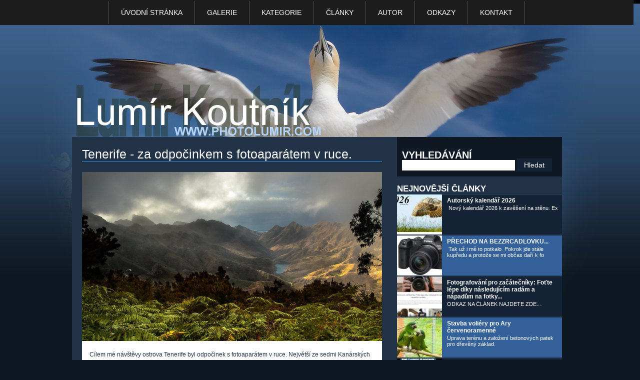

--- FILE ---
content_type: text/html; charset=UTF-8
request_url: http://photolumir.com/galerie/150-tenerife-za-odpocinkem-s-fotoaparatem-v-ruce.html
body_size: 5346
content:
<?xml version="1.0" encoding="utf-8"?><!DOCTYPE html
	PUBLIC "-//W3C//DTD XHTML 1.0 Strict//EN"
	"http://www.w3.org/TR/xhtml1/DTD/xhtml1-strict.dtd">
<html xmlns="http://www.w3.org/1999/xhtml" xml:lang="cz" lang="cz"><head>
	<meta http-equiv="Content-Type" content="text/html; charset=utf-8" />
	<link rel="stylesheet" type="text/css" href="https://photolumir.com/CSS/style.css" />
	<link rel="stylesheet" type="text/css" href="https://photolumir.com/colorbox/colorbox.css" />
	<!-- pro colorbox lightbox -->
	<script type="text/javascript" src="https://photolumir.com/jquery/jquery-1.5.1.min.js"></script>
	<script type="text/javascript" src="https://photolumir.com/colorbox/jquery.colorbox-min.js"></script>
	<script type="text/javascript">
		$(document).ready(function(){
			$('.pic-lbox').colorbox({
				'photo': true,
				'opacity': 1.0,
				'current': "obrázek {current} z {total}"
			});
		});
	</script>

	<script>
  (function(i,s,o,g,r,a,m){i['GoogleAnalyticsObject']=r;i[r]=i[r]||function(){
  (i[r].q=i[r].q||[]).push(arguments)},i[r].l=1*new Date();a=s.createElement(o),
  m=s.getElementsByTagName(o)[0];a.async=1;a.src=g;m.parentNode.insertBefore(a,m)
  })(window,document,'script','https://www.google-analytics.com/analytics.js','ga');

  ga('create', 'UA-2620531-105', 'auto');
  ga('send', 'pageview');

</script>

<title>Tenerife - za odpočinkem s fotoaparátem v ruce. - Galerie - Photo Lumír</title>
	<link rel="stylesheet" type="text/css" href="https://photolumir.com/Gallib/Frontend/CSS/gallib.css" />
	<script type="text/javascript" src="https://photolumir.com/Admin/scripts/boxover.js"></script> 
	
	<link rel="stylesheet" type="text/css" href="https://photolumir.com/CSS/galerie_in.css" />

</head>
<body>
	<!-- horni vodorovne menu -->
	<div id="horiz-menu">
		<ul class="horiz-menu"><li class="first"><a href="https://photolumir.com/.">Úvodní stránka</a></li><li><a href="https://photolumir.com/galerie.html">Galerie</a></li><li><a href="https://photolumir.com/kategorie.html">Kategorie</a></li><li><a href="https://photolumir.com/clanky.html">Články</a></li><li><a href="https://photolumir.com/autor.html">Autor</a></li><li><a href="https://photolumir.com/odkazy.html">Odkazy</a></li><li><a href="https://photolumir.com/kontakt.html">kontakt</a></li></ul>

	</div>

	<!--logo -->
	<h1 id="logo"><a href="https://photolumir.com">Photo Lumír<span></span></a></h1>
	
	<!-- vlastni obsah stranky -->
	<div id="holder">
		<!-- uvnitr obsahu je hned na zacatku sloupcove menu -->
		<div id="col-menu">
			
<div class="col-block">

<form class="colmenu-form" action="https://photolumir.com/vyhledat.html" method="GET">

	<div class="search-box">

		<h3>Vyhledávání</h3>

		<input type="textbox" name="search" value="" />

		<!--button name="blog" value="1">Hledat �l�nky</button-->

		<button name="submit" value="submit">Hledat</button>

	</div>

</form>

</div>





<div class="col-block">

<h3>Nejnovější články</h3>

<hr class="thin" />

<div class="galsec-head-box-small odd">
<a href="https://photolumir.com/galerie/180-autorsky-kalendar-2026.html"><div class="galsec-image" style="background-image: url('http://www.photolumir.com/Admin/Piclib/getpic.php?picid=981&var=thumb');"></div></a>
<div class="title"><a href="https://photolumir.com/galerie/180-autorsky-kalendar-2026.html">Autorský kalendář 2026</a></div>
	<div class="galsec-info">18.11.2025 | 0 komentářů</div>
<div class="content">&nbsp;Nov&yacute; kalend&aacute;ř 2026 k zavě&scaron;en&iacute; na stěnu. Ex</div>
</div><div class="galsec-head-box-small even">
<a href="https://photolumir.com/galerie/176-prechod-na-bezzrcadlovku.html"><div class="galsec-image" style="background-image: url('http://www.photolumir.com/Admin/Piclib/getpic.php?picid=961&var=thumb');"></div></a>
<div class="title"><a href="https://photolumir.com/galerie/176-prechod-na-bezzrcadlovku.html">PŘECHOD NA BEZZRCADLOVKU...</a></div>
	<div class="galsec-info">12.10.2025 | 0 komentářů</div>
<div class="content">&nbsp;Tak už i mě to potkalo. Pokrok jde st&aacute;le kupředu a protože se mi občas dař&iacute; k fo</div>
</div><div class="galsec-head-box-small odd">
<a href="https://photolumir.com/galerie/171-fotografovani-pro-zacatecniky-fotte-lepe-diky-nasledujicim-radam-a-napadum-na-fotky.html"><div class="galsec-image" style="background-image: url('http://www.photolumir.com/Admin/Piclib/getpic.php?picid=926&var=thumb');"></div></a>
<div class="title"><a href="https://photolumir.com/galerie/171-fotografovani-pro-zacatecniky-fotte-lepe-diky-nasledujicim-radam-a-napadum-na-fotky.html">Fotografování pro začátečníky:   Foťte lépe díky následujícím radám a nápadům na fotky...</a></div>
	<div class="galsec-info">21.3.2023 | 0 komentářů</div>
<div class="content">ODKAZ NA ČL&Aacute;NEK NAJDETE ZDE...</div>
</div><div class="galsec-head-box-small even">
<a href="https://photolumir.com/galerie/163-stavba-voliery-pro-ary-cervenoramenne.html"><div class="galsec-image" style="background-image: url('http://www.photolumir.com/Admin/Piclib/getpic.php?picid=886&var=thumb');"></div></a>
<div class="title"><a href="https://photolumir.com/galerie/163-stavba-voliery-pro-ary-cervenoramenne.html">Stavba voliéry pro Ary červenoramenné</a></div>
	<div class="galsec-info">4.11.2020 | 0 komentářů</div>
<div class="content">&Uacute;prava ter&eacute;nu a založen&iacute; betonov&yacute;ch patek pro dřevěn&yacute; z&aacute;klad.
&nbsp; &nbsp; &nbsp;</div>
</div><div class="galsec-head-box-small odd">
<a href="https://photolumir.com/galerie/161-vystava-fotografii-v-zoo-plzen.html"><div class="galsec-image" style="background-image: url('http://www.photolumir.com/Admin/Piclib/getpic.php?picid=862&var=thumb');"></div></a>
<div class="title"><a href="https://photolumir.com/galerie/161-vystava-fotografii-v-zoo-plzen.html">Výstava fotografií v ZOO Plzeň</a></div>
	<div class="galsec-info">10.7.2020 | 0 komentářů</div>
<div class="content">Od 1. července do 31. srpna 2020 najdete několik autorsk&yacute;ch fotografi&iacute; k prohl&eacute;dnut&iacute; v ZOO Plzeň. 
</div>
</div><div class="galsec-head-box-small even">
<a href="https://photolumir.com/galerie/156-galerie-z-nasi-zahrady.html"><div class="galsec-image" style="background-image: url('http://www.photolumir.com/Admin/Piclib/getpic.php?picid=819&var=thumb');"></div></a>
<div class="title"><a href="https://photolumir.com/galerie/156-galerie-z-nasi-zahrady.html">Galerie z naší zahrady.</a></div>
	<div class="galsec-info">6.5.2019 | 2 komentáře</div>
<div class="content">Protože m&aacute;m r&aacute;d př&iacute;rodu a r&aacute;d ji tak&eacute; fotografuji, tak občas vyr&aacute;ž&iacute;m na foto v&yacute;pravy za pozn&aacute;n&iacute;m. Když ale na cestov&aacute;n&iacute; nezb&yacute;v&aacute; tolik času nebo př&iacute;ležitost&iacute;, tak v př&iacute;padě, že m&</div>
</div><div class="galsec-head-box-small odd">
<a href="https://photolumir.com/galerie/150-tenerife-za-odpocinkem-s-fotoaparatem-v-ruce.html"><div class="galsec-image" style="background-image: url('http://www.photolumir.com/Admin/Piclib/getpic.php?picid=773&var=thumb');"></div></a>
<div class="title"><a href="https://photolumir.com/galerie/150-tenerife-za-odpocinkem-s-fotoaparatem-v-ruce.html">Tenerife - za odpočinkem s fotoaparátem v ruce.</a></div>
	<div class="galsec-info">3.12.2017 | 0 komentářů</div>
<div class="content">C&iacute;lem m&eacute; n&aacute;v&scaron;těvy ostrova Tenerife byl odpočinek s fotoapar&aacute;tem v ruce. Největ&scaron;&iacute; ze sedmi Kan&aacute;rsk&yacute;ch ostrovů mě zaujal svoji členitost&iacute; hornat&eacute;ho ter&eacute;nu, kter&eacute;mu dominuje jeden ze tř&iacute; největ&scaron;&</div>
</div><div class="galsec-head-box-small even">
<a href="https://photolumir.com/galerie/145-u-hladin-a-brehu-jihomoravskych-rybniku.html"><div class="galsec-image" style="background-image: url('http://www.photolumir.com/Admin/Piclib/getpic.php?picid=738&var=thumb');"></div></a>
<div class="title"><a href="https://photolumir.com/galerie/145-u-hladin-a-brehu-jihomoravskych-rybniku.html">U hladin a břehů jihomoravských rybníků.</a></div>
	<div class="galsec-info">20.6.2017 | 0 komentářů</div>
<div class="content">Na přelomu dubna a května jsem vyrazil za pozorov&aacute;n&iacute;m a fotografov&aacute;n&iacute;m ptactva k jihomoravsk&yacute;m rybn&iacute;kům.
&nbsp; &nbsp;&nbsp; &nbs</div>
</div>
</div>



<div class="col-block">

<h3>Nejnovější galerie</h3>

<hr class="thin" />

<div class="galsec-head-box-small odd">
<a href="https://photolumir.com/galerie/179-autorsky-kalendar-2026.html"><div class="galsec-image" style="background-image: url('http://www.photolumir.com/Admin/Piclib/getpic.php?picid=966&var=thumb');"></div></a>
<div class="title"><a href="https://photolumir.com/galerie/179-autorsky-kalendar-2026.html">Autorský kalendář 2026</a></div>
	<div class="galsec-info">18.11.2025 | 0 komentářů</div>
<div class="content">&nbsp;
&nbsp;</div>
</div><div class="galsec-head-box-small even">
<a href="https://photolumir.com/galerie/157-galerie-z-nasi-zahrady-aktualizovano-30-06-2025.html"><div class="galsec-image" style="background-image: url('http://www.photolumir.com/Admin/Piclib/getpic.php?picid=960&var=thumb');"></div></a>
<div class="title"><a href="https://photolumir.com/galerie/157-galerie-z-nasi-zahrady-aktualizovano-30-06-2025.html">Galerie - Z naší zahrady - aktualizováno 30.06.2025</a></div>
	<div class="galsec-info">14.11.2025 | 1 komentář</div>
<div class="content">V&iacute;ce ZDE...</div>
</div><div class="galsec-head-box-small odd">
<a href="https://photolumir.com/galerie/178-aranzovana-fotografie-s-rostislavem-stachem-aneb-test-canon-r7.html"><div class="galsec-image" style="background-image: url('http://www.photolumir.com/Admin/Piclib/getpic.php?picid=965&var=thumb');"></div></a>
<div class="title"><a href="https://photolumir.com/galerie/178-aranzovana-fotografie-s-rostislavem-stachem-aneb-test-canon-r7.html">Aranžovaná fotografie s Rostislavem Stachem, aneb test Canon R7 .</a></div>
	<div class="galsec-info">17.10.2025 | 0 komentářů</div>
<div class="content"></div>
</div><div class="galsec-head-box-small even">
<a href="https://photolumir.com/galerie/124-vyber-z-ptaci-rise.html"><div class="galsec-image" style="background-image: url('http://www.photolumir.com/Admin/Piclib/getpic.php?picid=732&var=thumb');"></div></a>
<div class="title"><a href="https://photolumir.com/galerie/124-vyber-z-ptaci-rise.html">VÝBĚR z ptačí říše...</a></div>
	<div class="galsec-info">18.12.2023 | 2 komentáře</div>
<div class="content">.</div>
</div><div class="galsec-head-box-small odd">
<a href="https://photolumir.com/galerie/155-aranzovana-fotografie-zvirat-podzim-2018.html"><div class="galsec-image" style="background-image: url('http://www.photolumir.com/Admin/Piclib/getpic.php?picid=818&var=thumb');"></div></a>
<div class="title"><a href="https://photolumir.com/galerie/155-aranzovana-fotografie-zvirat-podzim-2018.html">Aranžovaná fotografie zvířat - podzim 2018</a></div>
	<div class="galsec-info">5.1.2019 | 0 komentářů</div>
<div class="content"></div>
</div><div class="galsec-head-box-small even">
<a href="https://photolumir.com/galerie/152-jonsdorf-2018.html"><div class="galsec-image" style="background-image: url('http://www.photolumir.com/Admin/Piclib/getpic.php?picid=801&var=thumb');"></div></a>
<div class="title"><a href="https://photolumir.com/galerie/152-jonsdorf-2018.html">Jonsdorf 2018</a></div>
	<div class="galsec-info">31.7.2018 | 0 komentářů</div>
<div class="content"></div>
</div><div class="galsec-head-box-small odd">
<a href="https://photolumir.com/galerie/151-polsko-2018-orli-a-jini-operenci.html"><div class="galsec-image" style="background-image: url('http://www.photolumir.com/Admin/Piclib/getpic.php?picid=797&var=thumb');"></div></a>
<div class="title"><a href="https://photolumir.com/galerie/151-polsko-2018-orli-a-jini-operenci.html">Polsko 2018 - orli a jiní opeřenci...</a></div>
	<div class="galsec-info">30.4.2018 | 1 komentář</div>
<div class="content"></div>
</div><div class="galsec-head-box-small even">
<a href="https://photolumir.com/galerie/149-tenerife-za-odpocinkem-s-fotoaparatem-v-ruce.html"><div class="galsec-image" style="background-image: url('http://www.photolumir.com/Admin/Piclib/getpic.php?picid=772&var=thumb');"></div></a>
<div class="title"><a href="https://photolumir.com/galerie/149-tenerife-za-odpocinkem-s-fotoaparatem-v-ruce.html">Tenerife - za odpočinkem s fotoaparátem v ruce.</a></div>
	<div class="galsec-info">28.11.2017 | 0 komentářů</div>
<div class="content">C&iacute;lem m&eacute; n&aacute;v&scaron;těvy ostrova Tenerife ...v&iacute;ce ZDE</div>
</div>
</div>

<div class="col-block"><h3>Kategorie</h3><hr class="thin" />
<div class="categories">
<div class="category odd main">
  <a href="https://photolumir.com/kategorie.html?kat=1"><div class="cat-image" style="background-image: url('http://www.photolumir.com/Admin/Piclib/getpic.php?picid=574&var=full');" ></div></a>
	<div class="title"><a href="https://photolumir.com/kategorie.html?kat=1">ŽIVOČIŠNÁ ŘÍŠE</a></div>
	<div class="content">Zde najdete fotografie savců, ptáků a jiných zvířat.</div>
</div>
<div class="category even main">
  <a href="https://photolumir.com/kategorie.html?kat=2"><div class="cat-image" style="background-image: url('http://www.photolumir.com/Admin/Piclib/getpic.php?picid=61&var=full');" ></div></a>
	<div class="title"><a href="https://photolumir.com/kategorie.html?kat=2">KRAJINA</a></div>
	<div class="content">Zde najdete fotografie různých druhů krajin v různém ročním období.  </div>
</div>
<div class="category odd main">
  <a href="https://photolumir.com/kategorie.html?kat=4"><div class="cat-image" style="background-image: url('http://www.photolumir.com/Admin/Piclib/getpic.php?picid=62&var=full');" ></div></a>
	<div class="title"><a href="https://photolumir.com/kategorie.html?kat=4">LIDÉ</a></div>
	<div class="content">Zde můžete najít něco, co je dílem člověka a možná i člověka samotného.</div>
</div>
</div>
</div>
		</div>

		<div id="content">
		<h2>Tenerife - za odpočinkem s fotoaparátem v ruce.</h2>
<div class="section-text"><img class="title-img" style="background-image: url('http://www.photolumir.com/Admin/Piclib/getpic.php?picid=773&var=full')" src="/Gallib/Frontend/Graphics/free.gif" alt="tituln� obr�zek" /><p>C&iacute;lem m&eacute; n&aacute;v&scaron;těvy ostrova Tenerife byl odpočinek s fotoapar&aacute;tem v ruce. Největ&scaron;&iacute; ze sedmi Kan&aacute;rsk&yacute;ch ostrovů mě zaujal svoji členitost&iacute; hornat&eacute;ho ter&eacute;nu, kter&eacute;mu dominuje jeden ze tř&iacute; největ&scaron;&iacute;ch vulk&aacute;nů na světě a z&aacute;roveň nejvy&scaron;&scaron;&iacute; hora &Scaron;anělska - Pico de Teide (3 718 m.n.m.).</p>
<p>&nbsp; &nbsp;&nbsp;<img title="Tenerife 2017/14" src="http://www.photolumir.com/Admin/Piclib/getpic.php?picid=788&amp;var=full" alt="Tenerife 2017/14" width="250" height="167" />&nbsp; &nbsp; &nbsp; &nbsp; &nbsp; &nbsp; &nbsp;<img title="Tenerife 2017/5" src="http://www.photolumir.com/Admin/Piclib/getpic.php?picid=779&amp;var=full" alt="Tenerife 2017/5" width="250" height="167" /></p>
<p>Nav&iacute;c je ostrov i z hlediska biotopů velmi rozmanit&yacute;. Severn&iacute; č&aacute;st ostrova je zelen&aacute;, vlhk&aacute; a de&scaron;tiv&aacute;. Naproti tomu jižn&iacute; č&aacute;st je tepl&aacute; a such&aacute;. Najdete zde mlžn&yacute; les, ale i sukulentn&iacute; bu&scaron;.</p>
<p>&nbsp; &nbsp;&nbsp;<img title="Tenerife 2017/9" src="http://www.photolumir.com/Admin/Piclib/getpic.php?picid=783&amp;var=full" alt="Tenerife 2017/9" width="250" height="167" />&nbsp; &nbsp; &nbsp; &nbsp; &nbsp; &nbsp; &nbsp;<img title="Tenerife 2017/10" src="http://www.photolumir.com/Admin/Piclib/getpic.php?picid=784&amp;var=full" alt="Tenerife 2017/10" width="250" height="167" /></p>
<p>&nbsp; &nbsp;&nbsp;<img title="Tenerife 2017/17" src="http://www.photolumir.com/Admin/Piclib/getpic.php?picid=791&amp;var=full" alt="Tenerife 2017/17" width="250" height="167" />&nbsp; &nbsp; &nbsp; &nbsp; &nbsp; &nbsp; &nbsp;<img title="Tenerife 2017/16" src="http://www.photolumir.com/Admin/Piclib/getpic.php?picid=790&amp;var=full" alt="Tenerife 2017/16" width="250" height="167" /></p>
<p>Ve dne se můžete potit u oce&aacute;nu a v noci při pozorov&aacute;n&iacute; nebo fotografov&aacute;n&iacute; nočn&iacute; oblohy ve vy&scaron;&scaron;&iacute;ch nadmořsk&yacute;ch v&yacute;&scaron;k&aacute;ch docela mrznout. D&iacute;ky zku&scaron;enostem Petra Bambouska pod jehož veden&iacute;m jsem se na ostrov s několika dal&scaron;&iacute;mi nad&scaron;enci vydal jsem byl na tyto okamžiky na&scaron;těst&iacute; předem připraven. Petra zn&aacute;m již dlouho a v&iacute;m, že každ&aacute; cesta s n&iacute;m stoj&iacute; za to. Vzhledem k m&eacute;mu zaměřen&iacute; na fotografov&aacute;n&iacute; opeřenců byla pro mě n&aacute;v&scaron;těva ostrova Tenerife tak trochu foto&uacute;letem. I když i na nějakou tu wild fotku tak&eacute; do&scaron;lo...</p>
<p>&nbsp; &nbsp;&nbsp;<img title="Tenerife 2017/3" src="http://www.photolumir.com/Admin/Piclib/getpic.php?picid=776&amp;var=full" alt="Tenerife 2017/3" width="250" height="167" />&nbsp; &nbsp; &nbsp; &nbsp; &nbsp; &nbsp;&nbsp;&nbsp;<img title="Tenerife 2017/4" src="http://www.photolumir.com/Admin/Piclib/getpic.php?picid=777&amp;var=full" alt="Tenerife 2017/4" width="250" height="167" /></p>
<p>&nbsp; &nbsp;&nbsp;<img title="Tenerife 2017/1" src="http://www.photolumir.com/Admin/Piclib/getpic.php?picid=774&amp;var=full" alt="Tenerife 2017/1" width="250" height="167" />&nbsp; &nbsp; &nbsp; &nbsp; &nbsp; &nbsp; &nbsp;<img title="Tenerife 2017/2" src="http://www.photolumir.com/Admin/Piclib/getpic.php?picid=775&amp;var=full" alt="Tenerife 2017/2" width="250" height="167" /></p>
<p>Ov&scaron;em jakožto v&yacute;let za odpočinkem s fotoapar&aacute;tem v ruce dopadlo v&scaron;e dle oček&aacute;v&aacute;n&iacute;. Něco v&scaron;ak m&eacute; oček&aacute;v&aacute;n&iacute; předčilo. Bylo to fotografov&aacute;n&iacute; nočn&iacute; oblohy. Ostrov Tenerife je pro pozorovatele nočn&iacute; oblohy d&iacute;ky mal&eacute;mu světeln&eacute;mu zneči&scaron;těn&iacute;&nbsp; vyhled&aacute;vanou lokalitou. J&aacute; se mus&iacute;m přiznat, že jsem byl velmi ohromen při pokorn&eacute;m pozorov&aacute;n&iacute; obrovsk&eacute;ho množstv&iacute; hvězd s n&aacute;dhernou Ml&eacute;čnou dr&aacute;hou.</p>
<p>&nbsp; &nbsp; &nbsp; &nbsp; &nbsp; &nbsp; &nbsp; &nbsp; &nbsp; &nbsp; &nbsp; &nbsp; &nbsp; &nbsp; &nbsp; &nbsp; &nbsp; &nbsp; &nbsp; &nbsp; &nbsp; &nbsp;&nbsp;<img title="Tenerife 2017/7" src="http://www.photolumir.com/Admin/Piclib/getpic.php?picid=781&amp;var=full" alt="Tenerife 2017/7" width="250" height="167" /></p>
<p>Tak&eacute; velk&aacute; l&aacute;vov&aacute; pole byla velmi fotogenick&aacute;. Na rozd&iacute;l od archytektury, kter&aacute; mě př&iacute;li&scaron; neoslovila je fauna a fl&oacute;ra ostrova Tenerife velmi atraktivn&iacute;.</p>
<p>&nbsp; &nbsp;&nbsp;<img title="Tenerife 2017/8" src="http://www.photolumir.com/Admin/Piclib/getpic.php?picid=782&amp;var=full" alt="Tenerife 2017/8" width="250" height="167" />&nbsp; &nbsp; &nbsp; &nbsp; &nbsp;&nbsp;&nbsp; <img title="Tenerife 2017/18" src="http://www.photolumir.com/Admin/Piclib/getpic.php?picid=792&amp;var=full" alt="Tenerife 2017/18" width="250" height="167" /></p>
<p>Na ostrově Tenerife se tak&eacute; nach&aacute;z&iacute; ZOO Loro Parque s obrovsk&yacute;m množstv&iacute;m papou&scaron;ků, ale i jin&yacute;ch zv&iacute;řat. Je to monstr&oacute;zn&iacute; ZOO zahrada s dokonal&yacute;mi k&yacute;čovit&yacute;mi expozicemi zaměřen&aacute; tak trochu na cirkusov&yacute; business ( jen můj osobn&iacute; dojem ). Obř&iacute; vodn&iacute; n&aacute;drže s mořskou faunou byly ov&scaron;em velmi působiv&eacute;. Nutno dodat, že zv&iacute;řata v tomto parku pravděpodobně nijak "nestr&aacute;dala" , narozd&iacute;l od někter&yacute;ch jin&yacute;ch zoologick&yacute;ch zahrad...</p>
<p>&nbsp; &nbsp;&nbsp;<img title="Tenerife 2017/13" src="http://www.photolumir.com/Admin/Piclib/getpic.php?picid=787&amp;var=full" alt="Tenerife 2017/13" width="112" height="167" />&nbsp; &nbsp; &nbsp;&nbsp;<img title="Tenerife 2017/11" src="http://www.photolumir.com/Admin/Piclib/getpic.php?picid=785&amp;var=full" alt="Tenerife 2017/11" width="112" height="167" />&nbsp; &nbsp; &nbsp; &nbsp; &nbsp; &nbsp;&nbsp; <img title="Tenerife 2017/12" src="http://www.photolumir.com/Admin/Piclib/getpic.php?picid=786&amp;var=full" alt="Tenerife 2017/12" width="250" height="167" /></p>
<p>Fotografie z ostrova Tenerife najdete <a href="http://www.photolumir.com/galerie/149-tenerife-za-odpocinkem-s-fotoaparatem-v-ruce.html">ZDE...</a></p></div>
<hr />
<div id="pictures"><div>žádné obrázky nejsou k dispozici</div></div>
<hr style="margin-top: 50px; clear: both;" /><div class="comments"><h2>Komentáře</h2>
<form action="https://photolumir.com/Skeleton/CommentAdder.php?id=150&url=https%3A%2F%2Fphotolumir.com%2Fgalerie%2F150-tenerife-za-odpocinkem-s-fotoaparatem-v-ruce.html" method="post">
<div class="as-header" ><input type="textbox" class="as-email" name="email" value="" /><input type="textbox" class="as-url" name="url" value="" /><input type="textbox" class="as-message" name="message" value="" /><button type="submit" class="as-submit" name="submit" value="submit_message"></button><input type="hidden" name="t" value="192-1769142968-010" /></div>
<div class="add-box">
<div class="title"><span class="fld-desc">Autor:</span> <input type="textbox" name="msg_author" value="" /></div>
<div class="title"><span class="fld-desc">E-mail:</span> <input type="textbox" name="msg_email" value="" /></div>
<textarea class="message-area" name="msg_cont"></textarea><div class="submit-div"><button type="submit" name="novy_komentar" value="pridat">Přidat komentář</button></div></div></form>
<div class="comm-list"><hr /></div>
</div>	</div>
	</div>
	<div class="bottom-line">
	<p>Použ&iacute;v&aacute;n&iacute; fotografi&iacute; či textů bez svolen&iacute; autora je zak&aacute;z&aacute;no. Copyright &copy; Lum&iacute;r Koutn&iacute;k 2007.</p>	</div>
</body>
</html>


--- FILE ---
content_type: text/css
request_url: https://photolumir.com/CSS/style.css
body_size: 2009
content:
/******************************************/
/********* hlavni nastaveni tagu **********/
/******************************************/
* { margin:0; padding:0; }
body { width: 99%; background-color: #0e1822; background-image: url("../Graphics/bg2.jpg"); background-repeat: no-repeat; background-position: top center; padding-top: 0px; margin: 0px; color: white; font-family: sans-serif; font-size: 12px; }
a:link { color: #0B81C9; }
a:visited { color: #0B81C9; }
a:active { color: #0B81C9; }
a:hover { color: #990099; }
/* logo */
#logo { width: 980px; margin:0 auto; height:224px; }
#logo a { display:block; height:77px; margin-left:8px; ; padding-top:147px; color:#FFF; font-size:70px; position:relative; text-decoration:none; }
#logo a span { display:block; height:215px; background: url('../Graphics/logo.jpg') left bottom no-repeat; left:0px; bottom:0px; position:absolute; z-index:50; width:500px; }
/***********************************/
/********* kostra stranky **********/  
/***********************************/

/* trida obalujici horizontalni menu*/
.horiz-menu { font-size: 13px; height: 50px; line-height: 50px; list-style-type: none; background-color: #1c1c1c; text-align: center; }
.horiz-menu li { display: inline; text-transform: uppercase; }
.horiz-menu li a { font-size: 14px; margin: 0px; padding: 15px 24px; background-color: #1C1C1C; color: white; text-decoration: none; border-style: solid; border-color: #4a4a4a; border-width: 0px; border-right-width: 1px; }
.horiz-menu li.first a { border-left-width: 1px; }
.horiz-menu li a:hover { padding-top: 30px; padding-bottom: 30px; position: relative; top: 15px; }
/* sloupeckove menu */
#col-menu { float: right; width: 330px; /*border-color: green;
	border-width: 1px;
	border-style: solid;*/ }
#col-menu .search-box { }
#col-menu .odd { background-color:#132235; }
#col-menu .even { background-color:#336099; }
#col-menu h3 { margin-top:15px; font-size:17px; text-transform:uppercase; }
#col-menu .title { font-size: 12px; margin-bottom:2px; }
#col-menu .galsec-head-box-small { height:70px; }
#col-menu .category { height:70px; padding:5px; }
#col-menu .galsec-info { display:none; }
#col-menu .content { font-size:11px; height:40px; overflow:hidden; }
#col-menu .galsec-image, #col-menu .cat-image { width: 95px; height:80px; background-position:center center; }
#col-menu .cat-image { margin:-5px 10px -5px -5px; }
#col-menu .category .link { display:none; }

.colmenu-form { padding:10px; background:#0f1722; }
#col-menu .colmenu-form h3 { margin-bottom:-5px; font-size:20px }
.colmenu-form input { padding:3px; border:0px; width:220px; }
.colmenu-form button { padding:5px 15px; color:#FFF; font-size:14px; background:#132235; border:none; }
#content { width: 600px; overflow: hidden; display: block; float: left; text-align: left; padding:20px;/*	border-color: red;
	border-width: 1px;
	border-style: solid;*/ }
#content h1 { border-bottom:1px solid #1d98ff; margin-bottom:20px; font-weight:normal; font-size:25px; }
#content h2 { border-bottom:1px solid #1d98ff; margin-bottom:20px; font-weight:normal; font-size:25px; }
#content p { line-height:1.5; margin-bottom:10px; color:#FFF; }
#content input, #content textarea { background:#336099; border:none; padding:3px; color:#FFF; }
#content .section-text { background:#FFF; padding:15px; margin-bottom:15px; }
#content .section-text p { color:#20354a; }
#holder { overflow: hidden; margin-left: auto; margin-right: auto; display: block; width: 980px; background-color: #213246; position:relative; }
.bottom-line { width: 100%; text-align: center; // font-size: 12px;
font-weight: normal; background-color: #303030; padding-top: 10px; padding-bottom: 5px; padding-left: 5px; padding-right: 5px; }
/*******************************************/
/********** obecne styly - cary ************/
/*******************************************/
hr { background-color: #0196FC; border-color: #0196FC; border-width: 0px; color: #0196FC; height: 1px; }
hr.thin { color: #255269; background-color: #255269; }
hr.thick { height: 2px; }
hr.huge { height: 5px; }
/*******************************************/
/********* obecne styly - seznamy **********/
/*******************************************/
.arrowed-list { list-style-type: none; }
.arrowed-list li { font-size: 15px; height: 25px; line-height: 25px; background-image: url('../Graphics/bullet.gif'); background-position: left center; background-repeat: no-repeat; padding-left: 30px; padding-top: 2px; margin: 2px 0px 2px 2px; vertical-align: middle; }
.arrowed-list li a { color: white; text-decoration: none; }
/*******************************************/
/************* page separator **************/
/*******************************************/
.page-separator { clear: both; padding-top: 20px; text-align: right; }
.page-separator span { margin-right: 3px; }
.page-separator span.current { font-size: 20px; }
/*******************************************/
/************* antispam **************/
/*******************************************/
/* skryta pole proti spamu*/
.as-header { display: none; }
.comments { clear: both; padding:15px 0px; }
.comments .title { height: 25px; line-height: 25px; vertical-align: middle; float:left; width:50%; }
.comments .add-box { width: 100%; }
.comments .add-box .fld-desc { width: 45px; float: left; }
.comments .add-box input { width: 245px; }
.comments .message-area { margin-top: 10px; width: 99%; height: 50px; font-family:Arial, Helvetica, sans-serif; font-size:13px; }
.comments .submit-div { width: 100%; padding-right: 0px; }
.comments .submit-div button { float: right; margin-right: 0px; padding:5px 15px; color:#FFF; font-size:14px; background:#132235; border:none; margin:10px 0px; }
.comm-list { clear: both; margin-top: 10px; }
.comment { padding: 10px; margin-top: 5px; border:1px solid #336099; background:#132235; }
.comment .comm-head { padding: 5px; font-weight:bold; }
.comment .comm-message { font-size: 13px; margin-left: 10px; }
/*******************************************/
/****************** galerie ****************/
/*******************************************/
/*cele obaleni hlavicky sekce galerie */
.galsec-head-box { width: 600px; }
.galsec-head-box h2 { }
.galsec-head-box h2 a { text-decoration: none; color: white; }
.galsec-head-box h2 a:hover { color: #0196FC; }
.galsec-head-box .galsec-image { width: 600px; height: 338px; margin-left: auto; margin-right: auto; margin-top: 5px; background-color: transparent; background-position: center center; background-repeat: no-repeat; display: block; }
/* informacni prouzek pod nadpisem galerie */
.galsec-head-box .galsec-info { text-align:right; font-size:11px; }
.galsec-head-box .galsec-link { font-size: 15px; margin-top: 10px; margin-left: 4px; clear: both; }
.galsec-head-box-small { clear: both; height: 90px; overflow: hidden; margin-bottom: 2px; padding:5px; }
.galsec-head-box-small .galsec-image { background-repeat: no-repeat; background-position: top center; float: left; width: 110px; height:100px; margin:-5px 10px -10px -10px; padding: 0px; }
.galsec-head-box-small .title { font-size: 15px; font-weight: bold; margin-bottom:5px; }
.galsec-head-box-small a { color: white; text-decoration:none; }
.galsec-head-box-small a:hover { color: #0196FC; text-decoration:underline; }
.galsec-head-box-small .galsec-info { text-align:right; font-size:11px; margin-bottom:5px; }
/* st��d�n� barev */
.odd { background-color:#243c59; }
.even { background-color:#132235; }
/* style light boxu */
.te_title { font-size:13px; }
.te_dashboard .te_title { bottom:0; top:-20px; }
.te_controls { top:15px; }
.te_top_up { top:50px; }
/*********************************************/
/****************** kategorie ****************/
/*********************************************/
.category { height: 80px; margin-bottom: 2px; clear: both; padding:10px; }
.categories .even { background-color: black; }
.category .cat-image { background-repeat: no-repeat; background-position: top center; float: left; width: 100px; height: 100px; margin:-10px 20px -10px -10px; padding:0px; margin-right: 5px; }
.category .title { text-transform: uppercase; font-size: 15px; font-weight: bold; height: 17px; padding-top: 3px; padding-bottom: 0px; margin-bottom: 0px; }
.category .title a { text-decoration: none; color: white; }
.category .title a:hover { color: #0196FC; }
.category .content { margin-top: 0px; height: 40px; overflow: hidden; padding-top: 0px; padding-bottom: 5px; }
.category .link { height: 20px; text-align:right; }
.subcats { margin-left: 20px; }


--- FILE ---
content_type: text/css
request_url: https://photolumir.com/CSS/galerie_in.css
body_size: -118
content:
#pictures .gal-imgsimple-title {
	color: white;
	background-color: transparent;
}

.section-text .title-img {
	width: 600px;
	height: 338px;
	margin-left: auto; margin-right: auto;
	position: relative;
	left: -15px;
	top: -15px;
	background-repeat: none;
	background-position: center center;
}

--- FILE ---
content_type: text/plain
request_url: https://www.google-analytics.com/j/collect?v=1&_v=j102&a=857018455&t=pageview&_s=1&dl=http%3A%2F%2Fphotolumir.com%2Fgalerie%2F150-tenerife-za-odpocinkem-s-fotoaparatem-v-ruce.html&ul=en-us%40posix&dt=Tenerife%20-%20za%20odpo%C4%8Dinkem%20s%20fotoapar%C3%A1tem%20v%20ruce.%20-%20Galerie%20-%20Photo%20Lum%C3%ADr&sr=1280x720&vp=1280x720&_u=IEBAAEABAAAAACAAI~&jid=1994067823&gjid=498283697&cid=1654073696.1769142971&tid=UA-2620531-105&_gid=2049993362.1769142971&_r=1&_slc=1&z=951739059
body_size: -450
content:
2,cG-YH1XTKM3PQ